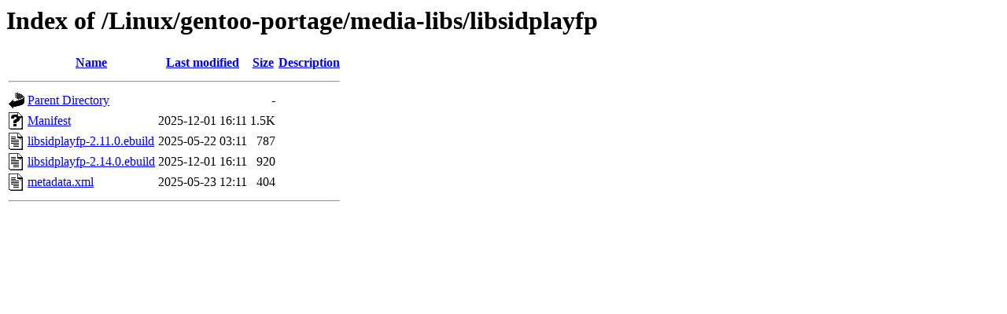

--- FILE ---
content_type: text/html;charset=ISO-8859-1
request_url: https://ftp.riken.jp/Linux/gentoo-portage/media-libs/libsidplayfp/?C=D;O=A
body_size: 1635
content:
<!DOCTYPE HTML PUBLIC "-//W3C//DTD HTML 3.2 Final//EN">
<html>
 <head>
  <title>Index of /Linux/gentoo-portage/media-libs/libsidplayfp</title>
 </head>
 <body>
<h1>Index of /Linux/gentoo-portage/media-libs/libsidplayfp</h1>
  <table>
   <tr><th valign="top"><img src="/icons/blank.gif" alt="[ICO]"></th><th><a href="?C=N;O=A">Name</a></th><th><a href="?C=M;O=A">Last modified</a></th><th><a href="?C=S;O=A">Size</a></th><th><a href="?C=D;O=D">Description</a></th></tr>
   <tr><th colspan="5"><hr></th></tr>
<tr><td valign="top"><img src="/icons/back.gif" alt="[PARENTDIR]"></td><td><a href="/Linux/gentoo-portage/media-libs/">Parent Directory</a></td><td>&nbsp;</td><td align="right">  - </td><td>&nbsp;</td></tr>
<tr><td valign="top"><img src="/icons/unknown.gif" alt="[   ]"></td><td><a href="Manifest">Manifest</a></td><td align="right">2025-12-01 16:11  </td><td align="right">1.5K</td><td>&nbsp;</td></tr>
<tr><td valign="top"><img src="/icons/text.gif" alt="[TXT]"></td><td><a href="libsidplayfp-2.11.0.ebuild">libsidplayfp-2.11.0.ebuild</a></td><td align="right">2025-05-22 03:11  </td><td align="right">787 </td><td>&nbsp;</td></tr>
<tr><td valign="top"><img src="/icons/text.gif" alt="[TXT]"></td><td><a href="libsidplayfp-2.14.0.ebuild">libsidplayfp-2.14.0.ebuild</a></td><td align="right">2025-12-01 16:11  </td><td align="right">920 </td><td>&nbsp;</td></tr>
<tr><td valign="top"><img src="/icons/text.gif" alt="[TXT]"></td><td><a href="metadata.xml">metadata.xml</a></td><td align="right">2025-05-23 12:11  </td><td align="right">404 </td><td>&nbsp;</td></tr>
   <tr><th colspan="5"><hr></th></tr>
</table>
</body></html>
